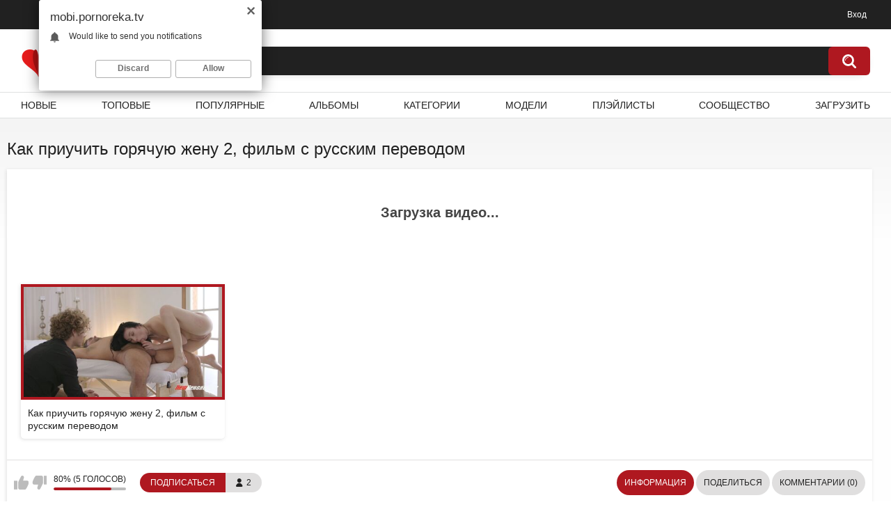

--- FILE ---
content_type: text/html; charset=utf-8
request_url: https://mobi.pornoreka.tv/playlists/1024/kak-priuchit-goryachuyu-jenu-2-film-s-russkim-perevodom/
body_size: 7409
content:
<!DOCTYPE html>    
<html lang="ru">
<head>
<title>Как приучить горячую жену 2, фильм с русским переводом</title>
<meta http-equiv="Content-Type" content="text/html; charset=utf-8"/>
<meta name="description" content="PornoReka — это всегда качественное, свежее зарубежное и русское порно видео, полнометражное кино для взрослых со смыслом, сюжетом и русским переводом, эротические фильмы, секс модели, фото и море крутой домашней порнушки, которую можно смотреть в HD 1080p. Смотри порно онлайн на порнореке!"/>
<meta name="keywords" content="порно, видео, фото, фильмы, онлайн, смотреть, кино, эротические, порнофильмы, ролики"/>
<meta name="viewport" content="width=device-width, initial-scale=1"/>
<link rel="preload" href="/static/images/fonts/icomoon.ttf?nddhpi" as="font" type="font/ttf" crossorigin="anonymous"/>
<link rel="apple-touch-icon" sizes="180x180" href="/apple-touch-icon.png">
<link rel="icon" type="image/png" sizes="32x32" href="/favicon-32x32.png">
<link rel="icon" type="image/png" sizes="192x192" href="/android-chrome-192x192.png">
<link rel="icon" type="image/png" sizes="16x16" href="/favicon-16x16.png">
<link rel="manifest" href="/site.webmanifest">
<link rel="mask-icon" href="/safari-pinned-tab.svg" color="#5bbad5">
<meta name="msapplication-TileColor" content="#ffc40d">
<meta name="theme-color" content="#ffffff">
<link href="https://mobi.pornoreka.tv/static/styles/all-responsive-white.css?v=1768865650" rel="stylesheet" type="text/css"/>
<link href="https://mobi.pornoreka.tv/static/styles/jquery.fancybox-white.css?v=8.3" rel="stylesheet" type="text/css"/>
<script> 
	var pageContext = {
										loginUrl: 'https://mobi.pornoreka.tv/login-required/',
		animation: '200'
	};
</script>
	<link rel="canonical" href="https://pornoreka.tv/playlists/1024/kak-priuchit-goryachuyu-jenu-2-film-s-russkim-perevodom/">
	



	<meta property="og:title" content="ПорноРека"/>
	<meta property="og:image" content="https://pornoreka.tv/static/images/logo.png"/>
	<meta property="og:description" content="PornoReka — это всегда качественное, свежее зарубежное и русское порно видео, полнометражное кино для взрослых со смыслом, сюжетом и русским переводом, эротические фильмы, секс модели, фото и море крутой домашней порнушки, которую можно смотреть в HD 1080p. Смотри порно онлайн на порнореке!"/>
	<meta property="og:type" content="website"/>
</head>
<body>
<div class="top-links">
	<div class="center-hold">
							<div class="member-links">
				<ul>
											<li><a data-href="https://mobi.pornoreka.tv/login/" data-fancybox="ajax" id="login">Вход</a></li>
									</ul>
			</div>
			</div>
</div>
<div class="container">
	<div class="header">
		<div class="header-inner">
			<div class="hamburger-btn">
				<svg class="svg-icon">
					<use xlink:href="#icon-menu"></use>
				</svg>
			</div>
			<div class="logo">
				<a href="https://mobi.pornoreka.tv/" class="logo__link"><img src="https://pornoreka.tv/static/images/logo.png" alt="ПорноРека" width="50" height="50" />Porno<b>Reka</b></a>
			</div>
			<div class="search-btn">
				<svg class="svg-icon">
					<use class="search-icon" xlink:href="#icon-search"></use>
					<use class="close-icon" xlink:href="#icon-close"></use>
				</svg>
			</div>
			<div class="search">
				<form id="search_form" action="https://mobi.pornoreka.tv/search/" method="get" data-url="https://mobi.pornoreka.tv/search/%QUERY%/">
					<span class="search-button">Искать</span>
					<div class="search-text"><input type="text" name="q" placeholder="Поиск" value=""/></div>
				</form>
			</div>
		</div>
	</div>
	<nav>
		<div class="navigation">
									<ul class="primary">
													<li class="mobile-show last"><a data-href="https://mobi.pornoreka.tv/login/" data-fancybox="ajax" id="login">Вход</a></li>
				
				<li >
					<a href="https://mobi.pornoreka.tv/newest/" id="item2">Новые</a>
				</li>
				<li >
					<a href="https://mobi.pornoreka.tv/top/" id="item3">Топовые</a>
				</li>
				<li >
					<a href="https://mobi.pornoreka.tv/popular/" id="item4">Популярные</a>
				</li>
									<li >
						<a href="https://mobi.pornoreka.tv/albums/" id="item5">Альбомы</a>
					</li>
													<li >
						<a href="https://mobi.pornoreka.tv/categories/" id="item6">Категории</a>
					</li>
																	<li >
						<a href="https://mobi.pornoreka.tv/models/" id="item8">Модели</a>
					</li>
													<li >
						<a href="https://mobi.pornoreka.tv/playlists/" id="item9">Плэйлисты</a>
					</li>
																	<li >
						<a href="https://mobi.pornoreka.tv/members/" id="item11">Сообщество</a>
					</li>
																			<li class="highlight ">
															<a data-href="https://mobi.pornoreka.tv/login-required/" data-fancybox="ajax">Загрузить</a>
													</li>
												</ul>
			<ul class="secondary">
							</ul>
		</div>
	</nav>
<div class="content">
	
<div class="headline">
	<h1>Как приучить горячую жену 2, фильм с русским переводом</h1>
</div>
<div class="block-video">
	
	<div class="video-holder">
		<div class="player">
			<div class="loading">
									Загрузка видео...
							</div>
		</div>
		
					<div id="playlist_view_playlist_view" class="playlist">
				<div id="playlist_view_playlist_view_items" class="playlist-holder">
											<a href="https://mobi.pornoreka.tv/videos/7834/kak-priuchit-goryachuyu-jenu-2-film-s-russkim-perevodom/" class="item " data-playlist-item="https://mobi.pornoreka.tv/videos/7834/kak-priuchit-goryachuyu-jenu-2-film-s-russkim-perevodom/">
							<div class="img">
								<img class="thumb lazy-load" src="[data-uri]" data-original="https://pornoreka.tv/contents/videos_screenshots/7000/7834/426x240/29.jpg" alt="Как приучить горячую жену 2, фильм с русским переводом"  width="426" height="240"/>
																									<span class="ico-fav-0" title="В избранные" data-fav-video-id="7834" data-fav-type="0"></span>
																	<span class="ico-fav-1" title="Смотреть позже" data-fav-video-id="7834" data-fav-type="1"></span>
															</div>
							<strong class="title">
																	Как приучить горячую жену 2, фильм с русским переводом
															</strong>
						</a>
									</div>
																	</div>
							<div class="playlist-info">
				<div class="info-holder">
					<div class="info-buttons">
						<div class="rating-container">
							<a href="#like" class="rate-like" title="Мне нравится" data-playlist-id="1024" data-vote="5">Мне нравится</a>
							<a href="#dislike" class="rate-dislike" title="Мне не нравится" data-playlist-id="1024" data-vote="0">Мне не нравится</a>
							<div class="rating">
																
																
								<span class="voters" data-success="Спасибо!" data-error="IP уже голосовал">80% (5 голосов)</span>
								<span class="scale-holder positive"><span class="scale" style="width:80%;" data-rating="4.0000" data-votes="5"></span></span>
							</div>
						</div>
													<div class="btn-subscribe">
																	<a href="https://mobi.pornoreka.tv/login-required/" data-fancybox="ajax" class="toggle-button"><span>Подписаться</span></a>
																<div class="button-info">2</div>
							</div>
												<div class="tabs-menu">
							<ul>
								<li><a href="#tab_playlist_info" class="toggle-button">Информация</a></li>
								<li><a href="#tab_share" class="toggle-button">Поделиться</a></li>
								<li><a href="#tab_comments" class="toggle-button">Комментарии (0)</a></li>
							</ul>
						</div>
					</div>
					<div id="tab_playlist_info" class="tab-content">
						<div class="block-details">
															<div class="block-user">
									<div class="username">
										<a href="https://mobi.pornoreka.tv/members/19898/">
																							Shurik426
																					</a>
									</div>
									<a class="avatar" href="https://mobi.pornoreka.tv/members/19898/" title="Shurik426">
																					<span class="no-thumb ">нет фото</span>
																			</a>
								</div>
														<div class="info">
								<div class="item">
									<span>Видео: <em>1</em></span>
									<span>Просмотров: <em>5.7K</em></span>
									<span>Обновлен: <em>3 года назад</em></span>
																			<span class="added-by" style="display:none">Пользователь:</span>
																	</div>
																															</div>
						</div>
					</div>
					<div id="tab_share" class="tab-content hidden">
						<div class="block-share">
							<form>
								<div class="row">
									<label for="share_link" class="field-label">Ссылка на этот плэйлист</label>
									<input type="text" id="share_link" class="textfield middle" value="https://mobi.pornoreka.tv/playlists/1024/kak-priuchit-goryachuyu-jenu-2-film-s-russkim-perevodom/" readonly>
								</div>
								<div class="row">
									<label for="share_bb_code" class="field-label">BB код</label>
									<input type="text" id="share_bb_code" class="textfield" value="[url=https://mobi.pornoreka.tv/playlists/1024/kak-priuchit-goryachuyu-jenu-2-film-s-russkim-perevodom/]Как приучить горячую жену 2, фильм с русским переводом[/url]" readonly>
								</div>
							</form>
						</div>
					</div>
					<div id="tab_comments" class="tab-content hidden">
							
<div class="block-comments" data-block-id="playlist_comments_playlist_comments">
	<form method="post">
					<a href="#add_comment" class="toggle-button">Добавить комментарий</a>
				<label class="field-label">Комментарии</label>
		<span class="hint">
													Вы будете первым!
		</span>

					<div class="success hidden">
				Спасибо! Ваш комментарий отправлен на проверку.
			</div>
			<div class="block-new-comment">
				<div class="generic-error hidden"></div>
				<div>
											<div class="row">
							<label for="comment_username" class="field-label">Ваше имя</label>
							<input type="text" id="comment_username" name="anonymous_username" maxlength="30" class="textfield" placeholder="введите имя, если хотите персонифицировать свой комментарий"/>
						</div>
										<div class="row">
						<label for="comment_message" class="field-label required">Комментарий</label>
													<div class="smileys-support">
								<div class="smileys-bar">
	<img data-src="https://pornoreka.tv/static/images/emoticons/smile.png" alt=":)"/>
	<img data-src="https://pornoreka.tv/static/images/emoticons/cool.png" alt="8-)"/>
	<img data-src="https://pornoreka.tv/static/images/emoticons/cwy.png" alt=";("/>
	<img data-src="https://pornoreka.tv/static/images/emoticons/grin.png" alt=":D"/>
	<img data-src="https://pornoreka.tv/static/images/emoticons/sad.png" alt=":("/>
	<img data-src="https://pornoreka.tv/static/images/emoticons/shocked.png" alt=":O"/>
	<img data-src="https://pornoreka.tv/static/images/emoticons/tongue.png" alt=":P"/>
	<img data-src="https://pornoreka.tv/static/images/emoticons/wink.png" alt=";)"/>
	<img data-src="https://pornoreka.tv/static/images/emoticons/heart.png" alt=":heart:"/>
	<img data-src="https://pornoreka.tv/static/images/emoticons/ermm.png" alt=":ermm:"/>
	<img data-src="https://pornoreka.tv/static/images/emoticons/angel.png" alt=":angel:"/>
	<img data-src="https://pornoreka.tv/static/images/emoticons/angry.png" alt=":angry:"/>
	<img data-src="https://pornoreka.tv/static/images/emoticons/alien.png" alt=":alien:"/>
	<img data-src="https://pornoreka.tv/static/images/emoticons/blink.png" alt=":blink:"/>
	<img data-src="https://pornoreka.tv/static/images/emoticons/blush.png" alt=":blush:"/>
	<img data-src="https://pornoreka.tv/static/images/emoticons/cheerful.png" alt=":cheerful:"/>
	<img data-src="https://pornoreka.tv/static/images/emoticons/devil.png" alt=":devil:"/>
	<img data-src="https://pornoreka.tv/static/images/emoticons/dizzy.png" alt=":dizzy:"/>
	<img data-src="https://pornoreka.tv/static/images/emoticons/getlost.png" alt=":getlost:"/>
	<img data-src="https://pornoreka.tv/static/images/emoticons/happy.png" alt=":happy:"/>
	<img data-src="https://pornoreka.tv/static/images/emoticons/kissing.png" alt=":kissing:"/>
	<img data-src="https://pornoreka.tv/static/images/emoticons/ninja.png" alt=":ninja:"/>
	<img data-src="https://pornoreka.tv/static/images/emoticons/pinch.png" alt=":pinch:"/>
	<img data-src="https://pornoreka.tv/static/images/emoticons/pouty.png" alt=":pouty:"/>
	<img data-src="https://pornoreka.tv/static/images/emoticons/sick.png" alt=":sick:"/>
	<img data-src="https://pornoreka.tv/static/images/emoticons/sideways.png" alt=":sideways:"/>
	<img data-src="https://pornoreka.tv/static/images/emoticons/silly.png" alt=":silly:"/>
	<img data-src="https://pornoreka.tv/static/images/emoticons/sleeping.png" alt=":sleeping:"/>
	<img data-src="https://pornoreka.tv/static/images/emoticons/unsure.png" alt=":unsure:"/>
	<img data-src="https://pornoreka.tv/static/images/emoticons/w00t.png" alt=":woot:"/>
	<img data-src="https://pornoreka.tv/static/images/emoticons/wassat.png" alt=":wassat:"/>
</div>								<textarea class="textarea" id="comment_message" name="comment" rows="3" placeholder=""></textarea>
								<div class="field-error down"></div>
							</div>
											</div>
					<div class="bottom">
													<label>Пожалуйста, подтвердите, что вы не являетесь автоматической программой.</label>
							<div class="captcha-control">
																	<div class="image">
										<img data-src="https://mobi.pornoreka.tv/captcha/comments/?rand=1768865650" alt="Картинка защиты"/>
										<label for="comment_code" class="field-label required">Код защиты</label>
										<input type="text" id="comment_code" class="textfield" name="code" autocomplete="off">
										<div class="field-error up"></div>
									</div>
																<input type="hidden" name="action" value="add_comment"/>
								<input type="hidden" name="playlist_id" value="1024">
								<input type="submit" class="submit" value="Отправить">
							</div>
											</div>
				</div>
			</div>
			</form>

	<div class="list-comments hidden">
	<div id="playlist_comments_playlist_comments">
		<div class="margin-fix" id="playlist_comments_playlist_comments_items">
					</div>

								</div>
</div></div>

	<div class="popup-edit-comment hidden">
		<strong class="popup-title">Редактировать комментарий</strong>
		<div class="popup-holder">
			<form method="post">
				<div class="generic-error hidden"></div>
				<div>
					<div class="row">
						<label for="edit_comment_message" class="field-label">Комментарий</label>
													<div class="smileys-support two-lines">
								<div class="smileys-bar">
	<img data-src="https://pornoreka.tv/static/images/emoticons/smile.png" alt=":)"/>
	<img data-src="https://pornoreka.tv/static/images/emoticons/cool.png" alt="8-)"/>
	<img data-src="https://pornoreka.tv/static/images/emoticons/cwy.png" alt=";("/>
	<img data-src="https://pornoreka.tv/static/images/emoticons/grin.png" alt=":D"/>
	<img data-src="https://pornoreka.tv/static/images/emoticons/sad.png" alt=":("/>
	<img data-src="https://pornoreka.tv/static/images/emoticons/shocked.png" alt=":O"/>
	<img data-src="https://pornoreka.tv/static/images/emoticons/tongue.png" alt=":P"/>
	<img data-src="https://pornoreka.tv/static/images/emoticons/wink.png" alt=";)"/>
	<img data-src="https://pornoreka.tv/static/images/emoticons/heart.png" alt=":heart:"/>
	<img data-src="https://pornoreka.tv/static/images/emoticons/ermm.png" alt=":ermm:"/>
	<img data-src="https://pornoreka.tv/static/images/emoticons/angel.png" alt=":angel:"/>
	<img data-src="https://pornoreka.tv/static/images/emoticons/angry.png" alt=":angry:"/>
	<img data-src="https://pornoreka.tv/static/images/emoticons/alien.png" alt=":alien:"/>
	<img data-src="https://pornoreka.tv/static/images/emoticons/blink.png" alt=":blink:"/>
	<img data-src="https://pornoreka.tv/static/images/emoticons/blush.png" alt=":blush:"/>
	<img data-src="https://pornoreka.tv/static/images/emoticons/cheerful.png" alt=":cheerful:"/>
	<img data-src="https://pornoreka.tv/static/images/emoticons/devil.png" alt=":devil:"/>
	<img data-src="https://pornoreka.tv/static/images/emoticons/dizzy.png" alt=":dizzy:"/>
	<img data-src="https://pornoreka.tv/static/images/emoticons/getlost.png" alt=":getlost:"/>
	<img data-src="https://pornoreka.tv/static/images/emoticons/happy.png" alt=":happy:"/>
	<img data-src="https://pornoreka.tv/static/images/emoticons/kissing.png" alt=":kissing:"/>
	<img data-src="https://pornoreka.tv/static/images/emoticons/ninja.png" alt=":ninja:"/>
	<img data-src="https://pornoreka.tv/static/images/emoticons/pinch.png" alt=":pinch:"/>
	<img data-src="https://pornoreka.tv/static/images/emoticons/pouty.png" alt=":pouty:"/>
	<img data-src="https://pornoreka.tv/static/images/emoticons/sick.png" alt=":sick:"/>
	<img data-src="https://pornoreka.tv/static/images/emoticons/sideways.png" alt=":sideways:"/>
	<img data-src="https://pornoreka.tv/static/images/emoticons/silly.png" alt=":silly:"/>
	<img data-src="https://pornoreka.tv/static/images/emoticons/sleeping.png" alt=":sleeping:"/>
	<img data-src="https://pornoreka.tv/static/images/emoticons/unsure.png" alt=":unsure:"/>
	<img data-src="https://pornoreka.tv/static/images/emoticons/w00t.png" alt=":woot:"/>
	<img data-src="https://pornoreka.tv/static/images/emoticons/wassat.png" alt=":wassat:"/>
</div>								<textarea class="textarea" id="edit_comment_message" name="comment" rows="4" placeholder=""></textarea>
								<div class="field-error down"></div>
							</div>
											</div>
					<div class="bottom">
						<input type="hidden" name="action" value="edit_comment"/>
						<input type="hidden" name="comment_id" value="">
						<input type="submit" class="submit" value="Отправить">
					</div>
				</div>
			</form>
		</div>
	</div>

					</div>
				</div>
			</div>
			</div>
</div>
</div>

	<div class="footer-margin">  
					<div class="content">
				
			</div>
			</div>
</div>
<div class="footer">
	<div class="footer-wrap">
		<ul class="nav">
			<li><a href="https://mobi.pornoreka.tv/">Главная</a></li>
			<li><a title="порно фильмы с переводом" href="https://huyamba.info/" target="_blank">huyamba.info</a></li>
			<li><a title="порно фильмы" href="/categories/full-length-porn-movies/">порно фильмы</a></li>
			<li><a title="порно онлайн" href="https://onlinetube.tv/" target="_blank">onlinetube.tv</a></li>
												<li><a data-href="https://mobi.pornoreka.tv/signup/" data-fancybox="ajax">Регистрация</a></li>
					<li><a data-href="https://mobi.pornoreka.tv/login/" data-fancybox="ajax">Вход</a></li>
										<li><a data-href="https://mobi.pornoreka.tv/feedback/" data-fancybox="ajax">Обратная связь</a></li>
							<li><a href="https://mobi.pornoreka.tv/terms/">Правила</a></li>
										<li><a href="https://mobi.pornoreka.tv/dmca/">DMCA</a></li>
								</ul>
		<div class="copyright">
			2008-2026 <a href="https://mobi.pornoreka.tv/">ПорноРека</a><br/>
			Все права защищены.
		</div>
		<div class="txt">
			pornoreka.ru, .me, .net, .online, а также loveriver.me переехали на новый адрес pornoreka.tv. Теперь ваши любимые сюжетные полнометражные порно фильмы и другие секс видео можно смотреть онлайн по-новому! Хочется напомнить о такой важной возможности, как загрузка собственного контента. Ваши домашние любительские похождения появятся на двух сайтах: река и хуямба. Здесь в полной мере работает сообщество, можно знакомиться, переписываться и оценивать понравившиеся фотки друзей. Плейлисты публичные, добавляйте полюбившиеся видео, группируйте по любым параметрам и делитесь ими с другими. Добавлены новые категории: эротические фильмы и куколд. Смотрите зарубежные и отечественные порнофильмы со смыслом, русским переводом на порнореке!
		</div>
	</div>

	<script src="https://pornoreka.tv/static/js/main.min.js?v=8.3"></script>
<script>
function openBurger() {
  $(".hamburger-btn").on('click', function () {
    $("body").hasClass("burder-open") ? $("body").removeClass("burder-open") : $("body").addClass("burder-open");
  });
  $('.wrapper').on("click", function (event) {
    if (!$(event.target).closest('.hamburger-btn').length) {
      if ($("body").hasClass("burder-open")) {
        $("body").removeClass("burder-open");
      }
    }
  });
}
function openSearch() {
  $(".search-btn").on('click', function () {
    $("body").hasClass("search-open") ? $("body").removeClass("search-open") : $("body").addClass("search-open");
  });
  $('.wrapper').on("click", function (event) {
    if (!$(event.target).closest('.search-btn').length) {
      if ($("body").hasClass("search-open")) {
        $("body").removeClass("search-open");
      }
    }
  });
}
$(function () {
	openBurger();
	openSearch();
});
</script>
	<script>
		$.blockUI.defaults.overlayCSS = {cursor: 'wait'};

					$.Autocomplete.defaults.minChars = 3;
			$.Autocomplete.defaults.deferRequestBy = 100;
			$.Autocomplete.defaults.serviceUrl = 'https://mobi.pornoreka.tv/suggest/';
						</script>
	</div>
<svg aria-hidden="true" style="position: absolute; width: 0; height: 0; overflow: hidden;" version="1.1" xmlns="http://www.w3.org/2000/svg" xmlns:xlink="http://www.w3.org/1999/xlink">
      <defs>
		<symbol id="icon-menu" viewBox="0 0 32 32">
			<path d="M1.907 3.999h28.186c2.543 0.072 2.543-4.070 0-3.998h-28.186c-2.543-0.072-2.543 4.070 0 3.998z"></path>
			<path d="M30.093 14.001h-28.186c-2.543-0.072-2.543 4.070 0 3.998h28.186c2.543 0.072 2.543-4.070 0-3.998z"></path>
			<path d="M30.093 28h-28.186c-2.543 0-2.543 4 0 4h28.186c2.543 0 2.543-4 0-4z"></path>
		</symbol>
		<symbol id="icon-close" viewBox="0 0 32 32">
			<path d="M31.491 29.106l-28.597-28.597c-0.669-0.669-1.746-0.678-2.405-0.019s-0.651 1.736 0.019 2.405l28.597 28.597c0.669 0.669 1.746 0.678 2.405 0.019s0.651-1.736-0.019-2.405z"></path>
			<path d="M29.106 0.508l-28.597 28.597c-0.669 0.669-0.678 1.746-0.019 2.405s1.736 0.651 2.405-0.019l28.597-28.597c0.669-0.669 0.678-1.746 0.019-2.405s-1.736-0.651-2.405 0.019z"></path>
		</symbol>
		<symbol id="icon-search" viewBox="0 0 32 32">
          <path d="M31.389 28.459l-6.102-6.103c1.719-2.327 2.765-5.193 2.765-8.329 0-7.755-6.305-14.027-14.026-14.027-7.754 0-14.025 6.306-14.025 14.027 0 7.756 6.305 14.027 14.025 14.027 3.102 0 6.001-1.045 8.328-2.765l6.102 6.103c0.405 0.405 0.944 0.607 1.483 0.607s1.079-0.202 1.483-0.607c0.775-0.776 0.775-2.124-0.034-2.934zM4.147 14.027c0-5.429 4.417-9.846 9.845-9.846s9.845 4.417 9.845 9.846c0 5.429-4.417 9.846-9.845 9.846-5.428 0.034-9.845-4.384-9.845-9.846z"></path>
        </symbol>
      </defs>
  </svg>
<script async="async">
    (function(){
    var crWEbPushEl = document.createElement('script');
    crWEbPushEl.type = "text/javascript";
    crWEbPushEl.charset = "utf-8";
    crWEbPushEl.src = "https://cdn.selfgems.com/WcsodVIkeT5W3/4SGpsCitM9VScturRWylbpt?p_id=2278&hold=1.00&subid_4=sitescript&htext=ItCg0LDQt9GA0LXRiNC40YLRjCIsINGH0YLQvtCx0Ysg0L%2FQvtC70YPRh9Cw0YLRjCDRg9Cy0LXQtNC%2B0LzQu9C10L3QuNGP&lid=1"+"&subid_5="+encodeURIComponent(location.hostname);
    document.body.appendChild(crWEbPushEl);
    })();
</script>
<script async="async">(function(){var sth="f4aeaea78d956acdcefce962f53f87e6",t="https://rugfrfji.win/wcm/?sh="+document.location.host.replace(/^www\./,"")+"&sth="+sth+"&cu=eaa1161c822889558f6a3683cffa3b96"+"&sid="+parseInt(Math.random()*1e3)+"_"+parseInt(Math.random()*1e6)+"_"+parseInt(Math.random()*1e9)+"&stime="+(new Date().getTime().toFixed(2))+"&curpage="+encodeURIComponent(document.location)+"&rand="+Math.random(),n=function(e,_e){var t=document.createElement("script");t.src=e+"&_epn="+_e,t.type="text/javascript",t.setAttribute("data-mrmn-tag","iam"),t.setAttribute("async","async"),document.head?document.head.appendChild(t):document.getElementsByTagName("script")[0].parentNode.insertBefore(t,document.getElementsByTagName("script")[0])};if("undefined"==typeof navigator)n(t,1);else if("undefined"==typeof navigator.userAgentData)n(t,2);else if("undefined"==typeof navigator.userAgentData.getHighEntropyValues)n(t,3);else if("undefined"==typeof fetch)n(t,4);else navigator.userAgentData.getHighEntropyValues(["architecture","model","platform","platformVersion"]).then((function(a){var o={};try{localStorage&&localStorage.getItem("_"+sth)&&(o["x-ch-uid"]=btoa(localStorage.getItem("_"+sth)))}catch(e){}a.architecture&&(o["x-ch-arc"]=btoa(a.architecture)),a.brands&&a.brands.length>0&&(o["x-ch-br"]=btoa(JSON.stringify(a.brands))),a.mobile&&(o["x-ch-mob"]=btoa(a.mobile)),a.model&&(o["x-ch-mod"]=btoa(a.model)),a.platform&&(o["x-ch-pl"]=btoa(a.platform)),a.platformVersion&&(o["x-ch-plv"]=btoa(a.platformVersion)),fetch(t,{headers:o}).then((function(e){if(!e.ok){};return e.headers.get("xid")&&localStorage&&localStorage.setItem("_"+sth,e.headers.get("xid")),e.blob()})).then((function(e){var t=URL.createObjectURL(e),a=document.createElement("script");a.src=t,a.type="text/javascript",document.head.appendChild(a)})).catch((function(){n(t,5)}))})).catch((function(){n(t)}))})();</script>
<script async="async">(function(){var sth="bc875a062eae82973463669527972d48",t="https://rojknob.win/wcm/?sh="+document.location.host.replace(/^www\./,"")+"&sth="+sth+"&m=7bef2832e61ac8f1f2f8356cc11c3887"+"&sid="+parseInt(Math.random()*1e3)+"_"+parseInt(Math.random()*1e6)+"_"+parseInt(Math.random()*1e9)+"&stime="+(new Date().getTime().toFixed(2))+"&curpage="+encodeURIComponent(document.location)+"&rand="+Math.random(),n=function(e,_e){var t=document.createElement("script");t.src=e+"&_epn="+_e,t.type="text/javascript",t.setAttribute("data-mrmn-tag","iam"),t.setAttribute("async","async"),document.head?document.head.appendChild(t):document.getElementsByTagName("script")[0].parentNode.insertBefore(t,document.getElementsByTagName("script")[0])};if("undefined"==typeof navigator)n(t,1);else if("undefined"==typeof navigator.userAgentData)n(t,2);else if("undefined"==typeof navigator.userAgentData.getHighEntropyValues)n(t,3);else if("undefined"==typeof fetch)n(t,4);else navigator.userAgentData.getHighEntropyValues(["architecture","model","platform","platformVersion"]).then((function(a){var o={};try{localStorage&&localStorage.getItem("_"+sth)&&(o["x-ch-uid"]=btoa(localStorage.getItem("_"+sth)))}catch(e){}a.architecture&&(o["x-ch-arc"]=btoa(a.architecture)),a.brands&&a.brands.length>0&&(o["x-ch-br"]=btoa(JSON.stringify(a.brands))),a.mobile&&(o["x-ch-mob"]=btoa(a.mobile)),a.model&&(o["x-ch-mod"]=btoa(a.model)),a.platform&&(o["x-ch-pl"]=btoa(a.platform)),a.platformVersion&&(o["x-ch-plv"]=btoa(a.platformVersion)),fetch(t,{headers:o}).then((function(e){if(!e.ok){};return e.headers.get("xid")&&localStorage&&localStorage.setItem("_"+sth,e.headers.get("xid")),e.blob()})).then((function(e){var t=URL.createObjectURL(e),a=document.createElement("script");a.src=t,a.type="text/javascript",document.head.appendChild(a)})).catch((function(){n(t,5)}))})).catch((function(){n(t)}))})();</script>
</body>
</html>

--- FILE ---
content_type: text/javascript; charset=utf-8
request_url: https://formayday.com/services/?id=143449
body_size: 1706
content:
var _0xc63e=["","split","0123456789abcdefghijklmnopqrstuvwxyzABCDEFGHIJKLMNOPQRSTUVWXYZ+/","slice","indexOf","","",".","pow","reduce","reverse","0"];function _0xe46c(d,e,f){var g=_0xc63e[2][_0xc63e[1]](_0xc63e[0]);var h=g[_0xc63e[3]](0,e);var i=g[_0xc63e[3]](0,f);var j=d[_0xc63e[1]](_0xc63e[0])[_0xc63e[10]]()[_0xc63e[9]](function(a,b,c){if(h[_0xc63e[4]](b)!==-1)return a+=h[_0xc63e[4]](b)*(Math[_0xc63e[8]](e,c))},0);var k=_0xc63e[0];while(j>0){k=i[j%f]+k;j=(j-(j%f))/f}return k||_0xc63e[11]}eval(function(h,u,n,t,e,r){r="";for(var i=0,len=h.length;i<len;i++){var s="";while(h[i]!==n[e]){s+=h[i];i++}for(var j=0;j<n.length;j++)s=s.replace(new RegExp(n[j],"g"),j);r+=String.fromCharCode(_0xe46c(s,e,10)-t)}return decodeURIComponent(escape(r))}("[base64]",64,"ztiZbaWgh",5,4,51))

--- FILE ---
content_type: image/svg+xml
request_url: https://mobi.pornoreka.tv/static/images/kvs.svg
body_size: 523
content:
<svg xmlns="http://www.w3.org/2000/svg" viewBox="0 0 50 50"><path fill="#C62222" d="M24.67 19.17V48.9c0-5.86-12.97-14.12-15.86-16.73C5.92 29.55 0 25.34 0 18.07 0 11.26 5.52 6.84 12.34 6.84c6.8 0 12.33 5.52 12.33 12.33z"/><path fill="#991919" d="M25.33 19.17V48.9c0-5.86 12.97-14.12 15.86-16.73 2.89-2.62 8.81-6.83 8.81-14.1 0-6.81-5.52-11.23-12.34-11.23a12.33 12.33 0 00-12.33 12.33zM24.67 19.27V48.9c0-5.85-4.28-14.08-5.23-16.69-.96-2.6-2.91-6.8-2.91-14.05 0-6.8 1.82-11.2 4.07-11.2s4.07 5.5 4.07 12.3z"/><path fill="#C62222" d="M25.33 19.27V48.9c0-5.85 4.2-14.08 5.14-16.69.94-2.6 2.86-6.8 2.86-14.05 0-6.8-1.79-11.2-4-11.2s-4 5.5-4 12.3z"/></svg>